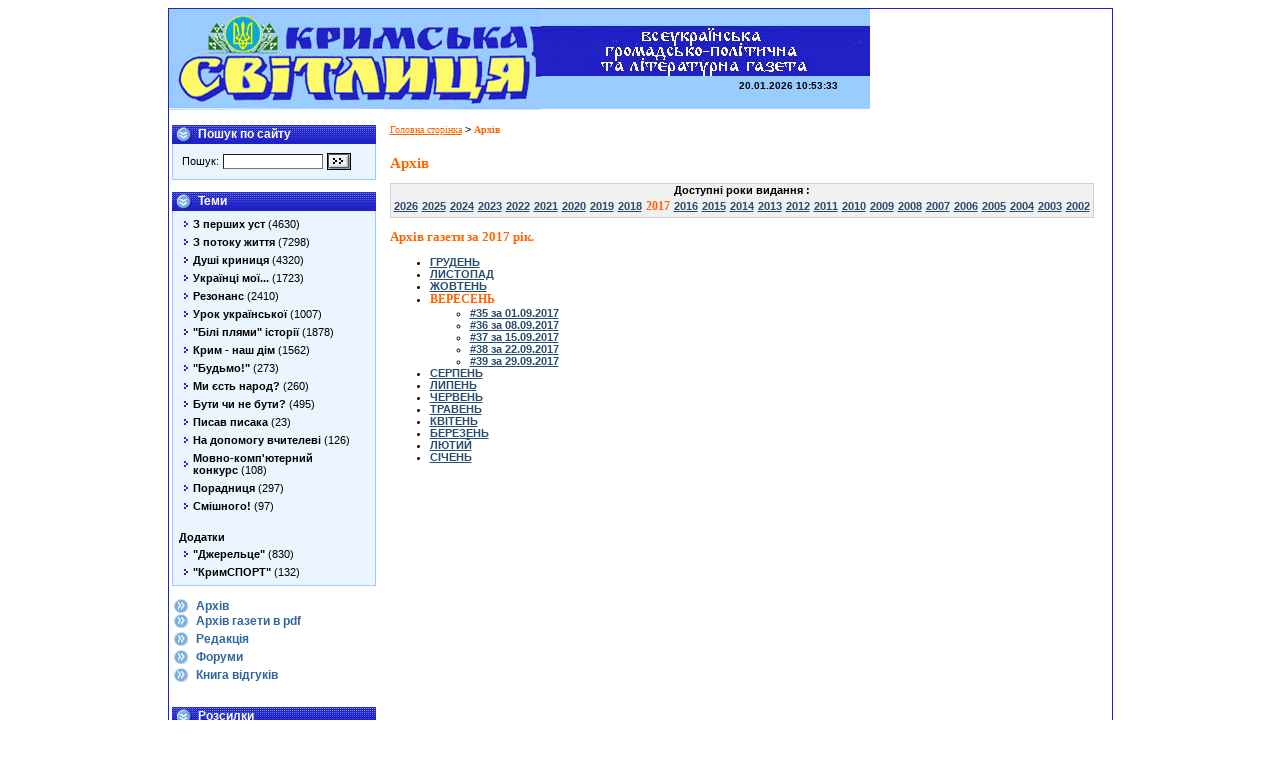

--- FILE ---
content_type: text/html; charset=KOI8-U
request_url: http://svitlytsia.crimea.ua/index.php?section=archive&year=2017&month=9
body_size: 4257
content:
<!DOCTYPE HTML PUBLIC "-//W3C//DTD HTML 4.0 Transitional//EN">

<html>
<head>
	<title>Кримська Свiтлиця :: Архiв</title>
	<meta http-equiv="Content-Type" content="text/html; charset=koi8-u">
	<META HTTP-EQUIV="Description" CONTENT="">
	<META HTTP-EQUIV="Keywords" CONTENT="">
	<link href="/styles.css" type=text/css rel=stylesheet>
</head>

<script language="JavaScript" src="js/scripts.js"></script>
<body onload="simpleClock();" bgcolor="#ffffff">
<center>
<table width="700" cellpadding="0" cellspacing="0" border="0">
	<tr>
		<td colspan="3" bgcolor="#2020C6" height="1"></td>
	</tr>
	<tr>
		<td width="1"  bgcolor="#2020C6"><img src="images/e.gif" width="1" height="51" alt="" border="0"></td>
		<td valign="top">
		<!-- header start -->
			<table width="700" cellpadding="0" cellspacing="0"  border="0" bgcolor="#99ccff" background="images/bg_titl.gif">
				<tr>
					<td><a href="index.php"><img src="images/title.gif" width="372" height="101" alt="" border="0"></a></td>
					<td>
						<table cellpadding="0" cellspacing="0">
							<Tr><td colspan="2"><img src="images/title_text.gif" width="329" height="67" alt="" border="0"></td></TR>
							<Tr>
								<td><img src="images/e.gif" width="1" height="34" alt="" border="0"></td>
								<td align="right" valign="top">
									<table>
<tr><td colspan="3" align="right" valign="middle">

<SCRIPT>
  var tick;
  function stop() {
    clearTimeout(tick);
    }
  function simpleClock() {
    var ut=new Date();
    var h,m,s;
    var time="";
    g=ut.getDate();
    n=ut.getMonth()+1;
    d=ut.getYear();
    h=ut.getHours();
    m=ut.getMinutes();
    s=ut.getSeconds();
if(d< 1000)d=1900 + d;
    if(g<=9) g="0"+g;
    if(n<=9) n="0"+n;
    if(d<=9) d="0"+d;
    if(s<=9) s="0"+s;
    if(m<=9) m="0"+m;
    if(h<=9) h="0"+h;
    time+=g+"."+n+"."+d+" "+h+":"+m+":"+s;
    document.sclock.stime.value=time;
    tick=setTimeout("simpleClock()",1000);    
    }
 </SCRIPT>


 <table cellpadding=0 cellspacing=0><tr><FORM NAME="sclock"><td><INPUT TYPE="text" NAME="stime" SIZE="20" style="border: 0px; background: transparent; font-weight: bold;"></td></FORM></tr></table>
</td></tr>
									</table>
									
								</td>
							</TR></table>
					</td>
				</tr>
			</table>
		<!-- header end -->
		<!-- body start -->
		<table width="100%"><tr>
			<td valign="top" width="200">
				<!-- menu -->
					<br>  					<table cellpadding="0" cellspacing="0" width="100%" border="0">
						<tr><td background="images/bg_header.gif" colspan="3">
							<table cellpadding="0" cellspacing="0"><tr>
								<td><img src="images/li_header.gif" width="21" height="19" alt="" border="0"></td>
								<td width="5"><img src="images/e.gif" width="5" height="1" alt="" border="0"></td>
								<td class="mainHeader">Пошук по сайту </td>
							</tr></table>
						</td></tr>
						<tr>
							<td bgcolor="#99CCFF" width="1"><img src="images/e.gif" width="1" height="1" alt="" border="0"></td>
							<td bgcolor="#EBF5FF">
								<table width="198">
									<tr><td>
										<table width="100%"><tr><td>
									<table>
										<tr>
											<form name="searchForm" action="index.php">
											<td>Пошук: </td>
											<td><input type="Text" name="query" style="width: 100px;"></td>
											<td><input type="image" src="images/btn_search.gif" width="22" height="15" alt="Шукати!" border="0"></td>
											<input type="hidden" name="section" value="search">
											</form>
										</tr>
									</table>
										</td></tr></table>
									</td></tr>
								</table>
							</td>
							<td bgcolor="#99CCFF" width="1"><img src="images/e.gif" width="1" height="1" alt="" border="0"></td>
						</tr>
						<Tr><td bgcolor="#99CCFF" colspan="3" width="1"><img src="images/e.gif" width="1" height="1" alt="" border="0"></td></TR>
					</table>          <br>
					<table cellpadding="0" cellspacing="0" width="100%" border="0">
						<tr><td background="images/bg_header.gif" colspan="3">
							<table cellpadding="0" cellspacing="0"><tr>
								<td><img src="images/li_header.gif" width="21" height="19" alt="" border="0"></td>
								<td width="5"><img src="images/e.gif" width="5" height="1" alt="" border="0"></td>
								<td class="mainHeader">Теми</td>
							</tr></table>
						</td></tr>
						<tr>
							<td bgcolor="#99CCFF" width="1"><img src="images/e.gif" width="1" height="1" alt="" border="0"></td>
							<td bgcolor="#EBF5FF">
								<table width="198">
									<tr><td>
     <table width="100%">
     	     	     	<tr><Td class="rubrMenuNormal" onmouseover="rOver(this)" onmouseout="rOut(this);" onclick="document.location='index.php?section=group&groupID=15'"><table cellpadding="0" cellspacing="0"><tr><td><img src="images/li_rubr.gif" width="4" height="6" alt="" border="0"></td><td width="3"><img src="images/e.gif" width="5" height="1" alt="" border="0"></td><td><b>З перших уст</b> (4630)</td></tr></table></TD></tr>
	
     	     	     	<tr><Td class="rubrMenuNormal" onmouseover="rOver(this)" onmouseout="rOut(this);" onclick="document.location='index.php?section=group&groupID=24'"><table cellpadding="0" cellspacing="0"><tr><td><img src="images/li_rubr.gif" width="4" height="6" alt="" border="0"></td><td width="3"><img src="images/e.gif" width="5" height="1" alt="" border="0"></td><td><b>З потоку життя</b> (7298)</td></tr></table></TD></tr>
	
     	     	     	<tr><Td class="rubrMenuNormal" onmouseover="rOver(this)" onmouseout="rOut(this);" onclick="document.location='index.php?section=group&groupID=5'"><table cellpadding="0" cellspacing="0"><tr><td><img src="images/li_rubr.gif" width="4" height="6" alt="" border="0"></td><td width="3"><img src="images/e.gif" width="5" height="1" alt="" border="0"></td><td><b>Душ&#1110; криниця</b> (4320)</td></tr></table></TD></tr>
	
     	     	     	<tr><Td class="rubrMenuNormal" onmouseover="rOver(this)" onmouseout="rOut(this);" onclick="document.location='index.php?section=group&groupID=12'"><table cellpadding="0" cellspacing="0"><tr><td><img src="images/li_rubr.gif" width="4" height="6" alt="" border="0"></td><td width="3"><img src="images/e.gif" width="5" height="1" alt="" border="0"></td><td><b>Укра&#1111;нц&#1110; мо&#1111;...</b> (1723)</td></tr></table></TD></tr>
	
     	     	     	<tr><Td class="rubrMenuNormal" onmouseover="rOver(this)" onmouseout="rOut(this);" onclick="document.location='index.php?section=group&groupID=16'"><table cellpadding="0" cellspacing="0"><tr><td><img src="images/li_rubr.gif" width="4" height="6" alt="" border="0"></td><td width="3"><img src="images/e.gif" width="5" height="1" alt="" border="0"></td><td><b>Резонанс</b> (2410)</td></tr></table></TD></tr>
	
     	     	     	<tr><Td class="rubrMenuNormal" onmouseover="rOver(this)" onmouseout="rOut(this);" onclick="document.location='index.php?section=group&groupID=2'"><table cellpadding="0" cellspacing="0"><tr><td><img src="images/li_rubr.gif" width="4" height="6" alt="" border="0"></td><td width="3"><img src="images/e.gif" width="5" height="1" alt="" border="0"></td><td><b>Урок укра&#1111;нсько&#1111;</b> (1007)</td></tr></table></TD></tr>
	
     	     	     	<tr><Td class="rubrMenuNormal" onmouseover="rOver(this)" onmouseout="rOut(this);" onclick="document.location='index.php?section=group&groupID=1'"><table cellpadding="0" cellspacing="0"><tr><td><img src="images/li_rubr.gif" width="4" height="6" alt="" border="0"></td><td width="3"><img src="images/e.gif" width="5" height="1" alt="" border="0"></td><td><b>"Б&#1110;л&#1110; плями" &#1110;стор&#1110;&#1111;</b> (1878)</td></tr></table></TD></tr>
	
     	     	     	<tr><Td class="rubrMenuNormal" onmouseover="rOver(this)" onmouseout="rOut(this);" onclick="document.location='index.php?section=group&groupID=22'"><table cellpadding="0" cellspacing="0"><tr><td><img src="images/li_rubr.gif" width="4" height="6" alt="" border="0"></td><td width="3"><img src="images/e.gif" width="5" height="1" alt="" border="0"></td><td><b>Крим - наш д&#1110;м</b> (1562)</td></tr></table></TD></tr>
	
     	     	     	<tr><Td class="rubrMenuNormal" onmouseover="rOver(this)" onmouseout="rOut(this);" onclick="document.location='index.php?section=group&groupID=26'"><table cellpadding="0" cellspacing="0"><tr><td><img src="images/li_rubr.gif" width="4" height="6" alt="" border="0"></td><td width="3"><img src="images/e.gif" width="5" height="1" alt="" border="0"></td><td><b>"Будьмо!"</b> (273)</td></tr></table></TD></tr>
	
     	     	     	<tr><Td class="rubrMenuNormal" onmouseover="rOver(this)" onmouseout="rOut(this);" onclick="document.location='index.php?section=group&groupID=4'"><table cellpadding="0" cellspacing="0"><tr><td><img src="images/li_rubr.gif" width="4" height="6" alt="" border="0"></td><td width="3"><img src="images/e.gif" width="5" height="1" alt="" border="0"></td><td><b>Ми &#1108;сть народ?</b> (260)</td></tr></table></TD></tr>
	
     	     	     	<tr><Td class="rubrMenuNormal" onmouseover="rOver(this)" onmouseout="rOut(this);" onclick="document.location='index.php?section=group&groupID=34'"><table cellpadding="0" cellspacing="0"><tr><td><img src="images/li_rubr.gif" width="4" height="6" alt="" border="0"></td><td width="3"><img src="images/e.gif" width="5" height="1" alt="" border="0"></td><td><b>Бути чи не бути?</b> (495)</td></tr></table></TD></tr>
	
     	     	     	<tr><Td class="rubrMenuNormal" onmouseover="rOver(this)" onmouseout="rOut(this);" onclick="document.location='index.php?section=group&groupID=18'"><table cellpadding="0" cellspacing="0"><tr><td><img src="images/li_rubr.gif" width="4" height="6" alt="" border="0"></td><td width="3"><img src="images/e.gif" width="5" height="1" alt="" border="0"></td><td><b>Писав писака</b> (23)</td></tr></table></TD></tr>
	
     	     	     	<tr><Td class="rubrMenuNormal" onmouseover="rOver(this)" onmouseout="rOut(this);" onclick="document.location='index.php?section=group&groupID=10'"><table cellpadding="0" cellspacing="0"><tr><td><img src="images/li_rubr.gif" width="4" height="6" alt="" border="0"></td><td width="3"><img src="images/e.gif" width="5" height="1" alt="" border="0"></td><td><b>На допомогу вчителев&#1110;</b> (126)</td></tr></table></TD></tr>
	
     	     	     	<tr><Td class="rubrMenuNormal" onmouseover="rOver(this)" onmouseout="rOut(this);" onclick="document.location='index.php?section=group&groupID=19'"><table cellpadding="0" cellspacing="0"><tr><td><img src="images/li_rubr.gif" width="4" height="6" alt="" border="0"></td><td width="3"><img src="images/e.gif" width="5" height="1" alt="" border="0"></td><td><b>Мовно-комп'ютерний конкурс</b> (108)</td></tr></table></TD></tr>
	
     	     	     	<tr><Td class="rubrMenuNormal" onmouseover="rOver(this)" onmouseout="rOut(this);" onclick="document.location='index.php?section=group&groupID=32'"><table cellpadding="0" cellspacing="0"><tr><td><img src="images/li_rubr.gif" width="4" height="6" alt="" border="0"></td><td width="3"><img src="images/e.gif" width="5" height="1" alt="" border="0"></td><td><b>Порадниця</b> (297)</td></tr></table></TD></tr>
	
     	     	     	<tr><Td class="rubrMenuNormal" onmouseover="rOver(this)" onmouseout="rOut(this);" onclick="document.location='index.php?section=group&groupID=33'"><table cellpadding="0" cellspacing="0"><tr><td><img src="images/li_rubr.gif" width="4" height="6" alt="" border="0"></td><td width="3"><img src="images/e.gif" width="5" height="1" alt="" border="0"></td><td><b>См&#1110;шного!</b> (97)</td></tr></table></TD></tr>
	
     	     	     	<tr><Td><img src="images/e.gif" width="1" height="10"></TD></tr>
     	
     	     	     	<tr><Td><b>Додатки</b></TD></tr>
        
     	     	     	<tr><Td class="rubrMenuNormal" onmouseover="rOver(this)" onmouseout="rOut(this);" onclick="document.location='index.php?section=group&groupID=28'"><table cellpadding="0" cellspacing="0"><tr><td><img src="images/li_rubr.gif" width="4" height="6" alt="" border="0"></td><td width="3"><img src="images/e.gif" width="5" height="1" alt="" border="0"></td><td><b>"Джерельце"</b> (830)</td></tr></table></TD></tr>
	
     	     	     	<tr><Td class="rubrMenuNormal" onmouseover="rOver(this)" onmouseout="rOut(this);" onclick="document.location='index.php?section=group&groupID=27'"><table cellpadding="0" cellspacing="0"><tr><td><img src="images/li_rubr.gif" width="4" height="6" alt="" border="0"></td><td width="3"><img src="images/e.gif" width="5" height="1" alt="" border="0"></td><td><b>"КримСПОРТ"</b> (132)</td></tr></table></TD></tr>
	
     	     </table>
									</td></tr>
								</table>
							</td>
							<td bgcolor="#99CCFF" width="1"><img src="images/e.gif" width="1" height="1" alt="" border="0"></td>
						</tr>
						<Tr><td bgcolor="#99CCFF" colspan="3" width="1"><img src="images/e.gif" width="1" height="1" alt="" border="0"></td></TR>
					</table>

					<!-- MAIN MENU -->
					<br>
					<table cellpadding="0" cellspacing="1">
						<tr>
							<td width="16"><img src="images/li_main.gif" width="16" height="14" alt="" border="0"></td>
							<td width="5"><img src="images/e.gif" width="5" height="1" alt="" border="0"></td>
							<td><a href="index.php?section=archive" class="mainMenuLink">Архiв</a></td>
						</tr>
						<tr>
							<td width="16"><img src="images/li_main.gif" width="16" height="14" alt="" border="0"></td>
							<td width="5"><img src="images/e.gif" width="5" height="1" alt="" border="0"></td>
							<td><a href="pdf.html" class="mainMenuLink">Архiв газети в pdf</a></td>
						</tr>
						<tr><td colspan="3"><img src="images/e.gif" height="2" width="1"></td></tr>
						<tr>
							<td width="16"><img src="images/li_main.gif" width="16" height="14" alt="" border="0"></td>
							<td width="5"><img src="images/e.gif" width="5" height="1" alt="" border="0"></td>
							<td><a href="index.php?section=red" class="mainMenuLink">Редакцiя</a></td>
						</tr>
						<tr><td colspan="3"><img src="images/e.gif" height="2" width="1"></td></tr>
						<tr>
							<td width="16"><img src="images/li_main.gif" width="16" height="14" alt="" border="0"></td>
							<td width="5"><img src="images/e.gif" width="5" height="1" alt="" border="0"></td>
							<td><a href="http://svitlytsia.uaforums.net" target="_blank" class="mainMenuLink">Форуми</a></td>
						</tr>
						<tr><td colspan="3"><img src="images/e.gif" height="2" width="1"></td></tr>
						<tr>
							<td width="16"><img src="images/li_main.gif" width="16" height="14" alt="" border="0"></td>
							<td width="5"><img src="images/e.gif" width="5" height="1" alt="" border="0"></td>
							<td><a href="index.php?section=gb" class="mainMenuLink">Книга вiдгукiв</a></td>
						</tr>
					</table>
				<!-- MAIN MENU -->
				<!-- menu end -->
								<br>  				<!--	<table cellpadding="0" cellspacing="0" width="100%" border="0">
						<tr><td background="images/bg_header.gif" colspan="3">
							<table cellpadding="0" cellspacing="0"><tr>
								<td><img src="images/li_header.gif" width="21" height="19" alt="" border="0"></td>
								<td width="5"><img src="images/e.gif" width="5" height="1" alt="" border="0"></td>
								<td class="mainHeader">Опитування</td>
							</tr></table>
						</td></tr>
						<tr>
							<td bgcolor="#99CCFF" width="1"><img src="images/e.gif" width="1" height="1" alt="" border="0"></td>
							<td bgcolor="#EBF5FF">
								<table width="198">
									<tr><td>
										<table width="100%"><tr><td align="center">{insert name="dgModule" moduleName="dgPoll" cmd="mkVote"}</td></tr></table>
									</td></tr>
								</table>
							</td>
							<td bgcolor="#99CCFF" width="1"><img src="images/e.gif" width="1" height="1" alt="" border="0"></td>
						</tr>
						<Tr><td bgcolor="#99CCFF" colspan="3" width="1"><img src="images/e.gif" width="1" height="1" alt="" border="0"></td></TR>
					</table>-->
										<br>
<script>
  function doSubscribe() {
	win('swin', 'index.php?cmd=none', 300, 200);
	document.subscribeForm.submit();
  }
  
</script>


  					<table cellpadding="0" cellspacing="0" width="100%" border="0">
						<tr><td background="images/bg_header.gif" colspan="3">
							<table cellpadding="0" cellspacing="0"><tr>
								<td><img src="images/li_header.gif" width="21" height="19" alt="" border="0"></td>
								<td width="5"><img src="images/e.gif" width="5" height="1" alt="" border="0"></td>
								<td class="mainHeader">Розсилки</td>
							</tr></table>
						</td></tr>
						<tr>
							<td bgcolor="#99CCFF" width="1"><img src="images/e.gif" width="1" height="1" alt="" border="0"></td>
							<td bgcolor="#EBF5FF">
								<table width="198">
									<tr><td>
										<table width="100%"><tr><td>
				<form name="subscribeForm" target="swin"> 
				<input type="hidden" name="cmd" value="subscribe">
				<table width="100%" cellpadding="5" cellspacing=0><tr><td>
					Тут Ви можете п&#1110;дписатися на розсилку анонс&#1110;в статей нових випуск&#1110;в нашо&#1111; газети. Для цього вкаж&#1110;ть св&#1110;й e-mail.<br><br>
					<b>E-mail адрес:</b>
					<input type="text" name="email" style="width:180px;">
				</td></tr></table>
				<input type="button" value=" Пiдписатися " onclick="doSubscribe();">
				</form>
										</td></tr></table>
									</td></tr>
								</table>
							</td>
							<td bgcolor="#99CCFF" width="1"><img src="images/e.gif" width="1" height="1" alt="" border="0"></td>
						</tr>
						<Tr><td bgcolor="#99CCFF" colspan="3" width="1"><img src="images/e.gif" width="1" height="1" alt="" border="0"></td></TR>
					</table>				<br><br>
				<center>
				<a href="http://svitlytsia.crimea.ua/"><img src="images/ks4.gif" width="88" height="31" border="0"></a>
<br><br>
<a href="http://fleet.sebastopol.ua/" target=_top"><img src="images/fleet.gif" width="88" height="31" border="0"></a>
<br><br>
<a href="http://ukrlife.org/forum/" target=_top"><img src="images/for_logo.gif" width="88" height="31" border="0"></a>
<br><br>
<a href="http://ukrlife.org/" target=_top"><img src="images/black&re.gif" width="88" height="31" border="0"></a>
<br><br>
<a href="http://abetka.ukrlife.org/" target=_top"><img src="images/bnr.gif" width="88" height="31" border="0"></a>
<br><br>
<a href="https://ua.jooble.org/" target=_top"><img src="images/jooble0.gif" width="88" height="31" border="0"></a> <br><br>
<a href="http://www.facebook.com/pages/ЦЮГЕРЮ-йПХЛЯЭЙЮ-ЯБЁРКХЖЪ/192473467490932" target="_blank"><img src="images/fb_button.gif" alt="FaceBook" title="FaceBook" width="100" height="30" border="0"></a>
<br><br>
<a href="http://svitlytsia.crimea.ua/kononenko-danylo.pdf" target="_blank"><img src="images/kononenko-danylo.gif" width="100" height="134" border="0"></a>
<br><br>

<!-- Mirolog Code START -->
<script language="JavaScript" type="text/javascript" src="mirolog.js"></script>
<noscript><img alt="" src="http://counter.mirohost.net/counter.php?id=krsvit&st=img"></noscript>
<!-- Mirolog Code END -->
<br><br>
<a href="http://ukrainian.wunderground.com/global/stations/33946.html" target=_top">
<a href="http://weather.in.ua/" onClick="this.href='http://weather.in.ua/ua/krym/23922'"><img src="http://informer.weather.in.ua/ua/15/23922.png" alt="оНЦНДЮ Б сЙПЮ©МЁ" title="оНЦНДЮ Б сЙПЮ©МЁ" width="120" height="60" border="0"></a>				</centeR>

			</td>
			<td valign="top">
				<table cellpadding="10" cellspacing="0" width="100%">
				<tr><Td>
<!--						<span class="pageTitle">Архiв</span><br> -->
						<span class="pagePath"><a  class="pathLink"title="Перейти к разделу" href="index.php">Головна сторiнка</a>&nbsp;>&nbsp;<span  class="pathLink"title="Перейти к разделу"><b>Архiв</b></span></span><br>
				</td></tr>
        <tr><td><H1>Архiв</H1>
<P><table cellpadding=0 cellspacing=1 border=0 bgcolor="#d0d0d0" width="100%"><tr><td bgcolor="#f0f0f0" align="center">
<b>Доступнi роки видання : </b><table><tr>
	<td>
			<a title="Вибрати за цей рiк" href="index.php?section=archive&year=2026"><b>2026</b></a>
		</td>	
	<td>
			<a title="Вибрати за цей рiк" href="index.php?section=archive&year=2025"><b>2025</b></a>
		</td>	
	<td>
			<a title="Вибрати за цей рiк" href="index.php?section=archive&year=2024"><b>2024</b></a>
		</td>	
	<td>
			<a title="Вибрати за цей рiк" href="index.php?section=archive&year=2023"><b>2023</b></a>
		</td>	
	<td>
			<a title="Вибрати за цей рiк" href="index.php?section=archive&year=2022"><b>2022</b></a>
		</td>	
	<td>
			<a title="Вибрати за цей рiк" href="index.php?section=archive&year=2021"><b>2021</b></a>
		</td>	
	<td>
			<a title="Вибрати за цей рiк" href="index.php?section=archive&year=2020"><b>2020</b></a>
		</td>	
	<td>
			<a title="Вибрати за цей рiк" href="index.php?section=archive&year=2019"><b>2019</b></a>
		</td>	
	<td>
			<a title="Вибрати за цей рiк" href="index.php?section=archive&year=2018"><b>2018</b></a>
		</td>	
	<td>
			<b><span class="artSubTitle">2017</span></b>
		</td>	
	<td>
			<a title="Вибрати за цей рiк" href="index.php?section=archive&year=2016"><b>2016</b></a>
		</td>	
	<td>
			<a title="Вибрати за цей рiк" href="index.php?section=archive&year=2015"><b>2015</b></a>
		</td>	
	<td>
			<a title="Вибрати за цей рiк" href="index.php?section=archive&year=2014"><b>2014</b></a>
		</td>	
	<td>
			<a title="Вибрати за цей рiк" href="index.php?section=archive&year=2013"><b>2013</b></a>
		</td>	
	<td>
			<a title="Вибрати за цей рiк" href="index.php?section=archive&year=2012"><b>2012</b></a>
		</td>	
	<td>
			<a title="Вибрати за цей рiк" href="index.php?section=archive&year=2011"><b>2011</b></a>
		</td>	
	<td>
			<a title="Вибрати за цей рiк" href="index.php?section=archive&year=2010"><b>2010</b></a>
		</td>	
	<td>
			<a title="Вибрати за цей рiк" href="index.php?section=archive&year=2009"><b>2009</b></a>
		</td>	
	<td>
			<a title="Вибрати за цей рiк" href="index.php?section=archive&year=2008"><b>2008</b></a>
		</td>	
	<td>
			<a title="Вибрати за цей рiк" href="index.php?section=archive&year=2007"><b>2007</b></a>
		</td>	
	<td>
			<a title="Вибрати за цей рiк" href="index.php?section=archive&year=2006"><b>2006</b></a>
		</td>	
	<td>
			<a title="Вибрати за цей рiк" href="index.php?section=archive&year=2005"><b>2005</b></a>
		</td>	
	<td>
			<a title="Вибрати за цей рiк" href="index.php?section=archive&year=2004"><b>2004</b></a>
		</td>	
	<td>
			<a title="Вибрати за цей рiк" href="index.php?section=archive&year=2003"><b>2003</b></a>
		</td>	
	<td>
			<a title="Вибрати за цей рiк" href="index.php?section=archive&year=2002"><b>2002</b></a>
		</td>	
</tr></table>
</td></tr></table>

<h2>Архiв газети за 2017 рiк.</h2>
			<ul>
					<li>
				
				<a title="Вибрати цей мiсяц" href="index.php?section=archive&year=2017&month=12"><b>ГРУДЕНЬ</b></a>
								<li>
				
				<a title="Вибрати цей мiсяц" href="index.php?section=archive&year=2017&month=11"><b>ЛИСТОПАД</b></a>
								<li>
				
				<a title="Вибрати цей мiсяц" href="index.php?section=archive&year=2017&month=10"><b>ЖОВТЕНЬ</b></a>
								<li>
							<span class="artSubTitle">ВЕРЕСЕНЬ</span>
									<ul>
											<li><a title="Перейти до цього випуску" href="index.php?section=vip&vipID=759"><b>#35 за 01.09.2017</b></a>
											<li><a title="Перейти до цього випуску" href="index.php?section=vip&vipID=760"><b>#36 за 08.09.2017</b></a>
											<li><a title="Перейти до цього випуску" href="index.php?section=vip&vipID=761"><b>#37 за 15.09.2017</b></a>
											<li><a title="Перейти до цього випуску" href="index.php?section=vip&vipID=762"><b>#38 за 22.09.2017</b></a>
											<li><a title="Перейти до цього випуску" href="index.php?section=vip&vipID=763"><b>#39 за 29.09.2017</b></a>
										</ul>
												<li>
				
				<a title="Вибрати цей мiсяц" href="index.php?section=archive&year=2017&month=8"><b>СЕРПЕНЬ</b></a>
								<li>
				
				<a title="Вибрати цей мiсяц" href="index.php?section=archive&year=2017&month=7"><b>ЛИПЕНЬ</b></a>
								<li>
				
				<a title="Вибрати цей мiсяц" href="index.php?section=archive&year=2017&month=6"><b>ЧЕРВЕНЬ</b></a>
								<li>
				
				<a title="Вибрати цей мiсяц" href="index.php?section=archive&year=2017&month=5"><b>ТРАВЕНЬ</b></a>
								<li>
				
				<a title="Вибрати цей мiсяц" href="index.php?section=archive&year=2017&month=4"><b>КВIТЕНЬ</b></a>
								<li>
				
				<a title="Вибрати цей мiсяц" href="index.php?section=archive&year=2017&month=3"><b>БЕРЕЗЕНЬ</b></a>
								<li>
				
				<a title="Вибрати цей мiсяц" href="index.php?section=archive&year=2017&month=2"><b>ЛЮТИЙ</b></a>
								<li>
				
				<a title="Вибрати цей мiсяц" href="index.php?section=archive&year=2017&month=1"><b>СIЧЕНЬ</b></a>
							</ul>
		</P>      	</td></tr></table>
			</td>
			<td><img src="images/e.gif" width="1" height="250" alt="" border="0"></td>
		</tr></table>
		<!-- body end -->
		</td>
		<td width="1"  bgcolor="#2020C6"><img src="images/e.gif" width="1" height="51" alt="" border="0"></td>
	</tr>
	<tr><td colspan="3" bgcolor="#2020C6"></td></tr>
	<tr><td colspan="3">
	<table width="100%"><tr>
		<td valign="top">
<b>Редакцiя :</b><br>
95006, м. Сiмферополь, вул. Гагарiна, 5, 2-й поверх, кiмн. 13-14<br>
тел: (0652)51-13-24; E-mail: <a href="mailto:kr_svit@meta.ua">kr_svit@meta.ua</a>
		</td>
		<td align="right" valign="top">
Адмiнiстратор сайту : <a href="mailto:admin@svitlytsia.crimea.ua">Микола Владзiмiрський</a><br>
Веб-майстер : <a href="mailto:webmaster@svitlytsia.crimea.ua">Олексiй Рибаков</a>
		</td>
	</tr></table>
        </td></tr>
</table>
</center>
</body>
</html>

--- FILE ---
content_type: text/css
request_url: http://svitlytsia.crimea.ua/styles.css
body_size: 836
content:

a { color: #294D70; }
a:visited { color: #294D70; }
a:hover { color: #d04040; }


body,td {
	font-size: 11px; 
	color: black; 
	font-family: Tahoma, Arial, Sans-seriff;
}

textarea,input, select {
 font-size : 10px; font : 10px Tahoma, Arial, Sans-Serif; 
 border-width: 1px;
}

.site {
	margin-top: 5px;
	margin-bottom: 5px;
	margin-left: 10px;
	padding-left: 10px;
	margin-right: 5px;
	color: #324078;
	list-style: disc outside;
}

p {
	text-align: justify;
}



.l {background-color: #47729C;}
.block {	background-color: #EEF2F6;}
.blockAdv {	background-color: #DFE8F1;}
.s { color: #5080AF; }
a.s { color: #5080AF; }
a.artListLink 	{ text-decoration: none; }
a.artListLink:hover 	{ text-decoration: none; }

.newsDate { font-size: 11px; color: #000080; }
.newsLink { font-size: 11px; color: #294D70; text-decoration: none; font-weight: bold;}
.newsLink:visited { font-size: 11px; color: #294D70; text-decoration: none; }
.newsLink:hover { font-size: 11px; color: #294D70; text-decoration: underline; }

.mainHeader {
	font: Tahoma;
	font-weight: bold;
	font-size: 12px;
	color: white;
}

.mainMenuLink {
	font: Tahoma;
	font-weight: bold;
	font-size: 12px;
	color: #30679E;
	text-decoration: none;
}
						
TD.rubrMenuNormal {
	background-color : #EBF5FF;
	border : 1px solid #EBF5FF;
	padding-left : 5px;
	padding-right : 5px;
}

TD.rubrMenuCurrent {
	background-color : #EBF5FF;
	border : 1px solid #ABD5FF;
	padding-left : 5px;
	padding-right : 5px;
	cursor : hand;
}

TD.rubrMenuSelected {
	background-color : #99CCFF;
	border : 1px solid #2020C6;
	padding-left : 5px;
	padding-right : 5px;
}

h3 {
	font-family: Tahoma;
	font-size : 12px;
	font-weight: bold;
	color:#ff6600;
}

H1 {
	font-family: Tahoma;
	font-size : 15px;
	font-weight: bold;
	color:#ff6600;
}
  	
h2 {
	font-family: Tahoma;
	font-size : 13px;
	font-weight: bold;
	color:#ff6600;
}

.pageTitle { font-family: Tahoma; font-size : 13pt;  font-weight: bold; color:#ff6600; }
.pathLink  { font-family: Tahoma; font-size : 10px;  color:#ff6600; }  	

.artTitle { font-family: Tahoma; font-size : 14px;  font-weight: bold; color:#ff6600; }
.artSubTitle { font-family: Tahoma; font-size : 12px;  font-weight: bold; color:#ff6600; }
.artAuthor { font-family: Tahoma; font-size : 9pt;  font-weight: bold; color:#000000; text-align: right; }

.fpTitle 	{ color:black; font-size:14px; font-weight: bold;	}
.fpAnnot 	{ color:black; font-size:11px; font-weight: bold;	}
.fpText 	{ color:black; 	}



.fpLI {
	margin-left : 10px;
	list-style-position : outside;
	list-style-type : disc;
	list-style-image : url(images/str.gif);
	margin-bottom : 5px;
}
